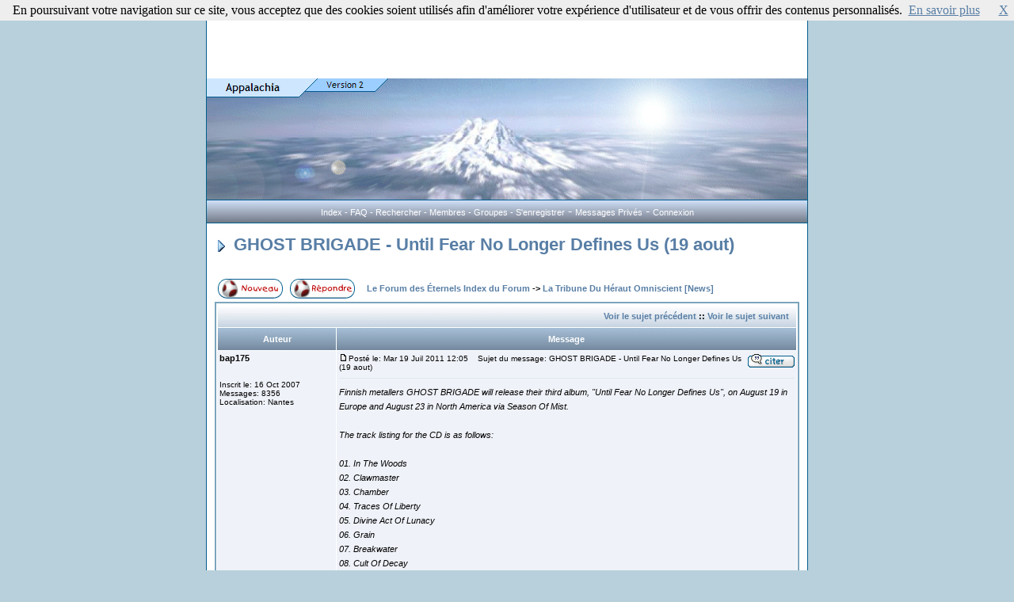

--- FILE ---
content_type: text/html
request_url: http://eternels.vosforums.com/ptopic7152.php
body_size: 8346
content:
<!DOCTYPE HTML PUBLIC "-//W3C//DTD HTML 4.01 Transitional//EN">
<html dir="LTR">
<head>
<meta http-equiv="Content-Type" content="text/html; charset=ISO-8859-1">
<meta http-equiv="Content-Style-Type" content="text/css">
<meta  name="description" content=" , forum gratuit , creer un forum, http://www.vosforums.com">
<meta  name="keywords" content="Le,Forum,des,Éternels ,  , forum gratuit , creer un forum, http://www.vosforums.com">
<meta  name="Title" content="Le Forum des Éternels">
<meta name="robots" content="noodp,noydir">
<meta name="robots" content="all">
<meta name="robots" content="index,follow">
<meta name="language" content="fr">

<meta  name="category" content="Art , Art , forum gratuit , creer un forum, http://www.vosforums.com">
<meta name="verify-v1" content="RzlCHd171laZ1ko7aHJSX+hjxhy/qNcjg2R/+eUtcz8=" />

<link rel="top" href="http://eternels.vosforums.com/index.php" title="Le Forum des Éternels Index du Forum" />
<link rel="search" href="./search.php" title="Rechercher" />
<link rel="help" href="./faq.php" title="FAQ" />
<link rel="author" href="./memberlist.php" title="Liste des Membres" />
<link rel="prev" href="ptopic7149.php" title="Voir le sujet précédent" />
<link rel="next" href="ntopic7149.php" title="Voir le sujet suivant" />
<link rel="up" href="la-tribune-du-heraut-omniscient-f6.html" title="La Tribune Du Héraut Omniscient [News]" />
<link rel="chapter forum" href="charte-f25.html" title="Charte" />
<link rel="chapter forum" href="les-news-f26.html" title="Les News" />
<link rel="chapter forum" href="la-tribune-du-heraut-omniscient-f6.html" title="La Tribune Du Héraut Omniscient [News]" />
<link rel="chapter forum" href="l-antre-du-troll-melomane-f7.html" title="L'Antre du Troll Mélomane [Discussions]" />
<link rel="chapter forum" href="la-table-ronde-f19.html" title="La Table Ronde" />
<link rel="chapter forum" href="le-grimoire-du-savoir-eternel-f17.html" title="Le Grimoire du Savoir Eternel" />
<link rel="chapter forum" href="la-cave-du-nain-pogoteur-f12.html" title="La Cave du Nain Pogoteur [Concerts]" />
<link rel="chapter forum" href="la-quete-du-chevalier-aveugle-f9.html" title="La Quête du Chevalier Aveugle [Blind Tests]" />
<link rel="chapter forum" href="le-grange-de-l-ogre-menestrel-f10.html" title="Le Grange de l'Ogre Menestrel [Instruments]" />
<link rel="chapter forum" href="la-foire-du-hobbit-joufflu-f4.html" title="La Foire du Hobbit Joufflu [Pub & Petites Annonces]" />
<link rel="chapter forum" href="la-gazette-des-faits-divers-f1.html" title="La Gazette des Faits Divers" />

<title>Le Forum des Éternels :: Voir le sujet - GHOST BRIGADE - Until Fear No Longer Defines Us (19 aout)</title>
<!-- link rel="stylesheet" href="templates/Appalachia/Appalachia.css" type="text/css" -->
<style type="text/css">
<!--
/*
  The original Appalachia Theme for phpBB version 2+
  Created by Droshi
  Design by Kooky

  NOTE: These CSS definitions are stored within the main page body so that you can use the phpBB2
  theme administration centre. When you have finalised your style you could cut the final CSS code
  and place it in an external file, deleting this section to save bandwidth.
*/

/* General page style. The scroll bar colours only visible in IE5.5+ */
body {
	background-color: #B8D0DC;
	scrollbar-face-color: #E8ECF4;
	scrollbar-highlight-color: #FFFFFF;
	scrollbar-shadow-color: #E8ECF4;
	scrollbar-3dlight-color: #E0E7F1;
	scrollbar-arrow-color:  #587EA5;
	scrollbar-track-color: #EFF2F8;
	scrollbar-darkshadow-color: #015E8C;
}

/* General font families for common tags */
font,th,td,p { font-family: Verdana, Arial, Helvetica, sans-serif }
a:link,a:active,a:visited { color : #587EA5; }
a:hover		{ text-decoration: underline; color : #; }
hr	{ height: 0px; border: solid #E0E7F1 0px; border-top-width: 1px;}

/* This is the border line & background colour round the entire page */
.bodyline	{ background-color: #FFFFFF; border: 1px #015E8C solid; }

/* This is the outline round the main forum tables */
.forumline	{ background-color: #FFFFFF; border: 2px #7BA5BD solid; }

/* Main table cell colours and backgrounds */
td.row1	{ background-color: #EFF2F8; }
td.row2	{ background-color: #E8ECF4; }
td.row3	{ background-color: #E0E7F1; }

/*
  This is for the table cell above the Topics, Post & Last posts on the index.php page
  By default this is the fading out gradiated silver background.
  However, you could replace this with a bitmap specific for each forum
*/
td.rowpic {
		background-color: #FFFFFF;
		background-image: url(templates/Appalachia/images/cellpic2.gif);
		background-repeat: repeat-y;
}

/* Header cells - the blue and silver gradient backgrounds */
th	{
	color: #FFFFFF; font-size: 11px; font-weight : bold;
	background-color: #587EA5; height: 25px;
	background-image: url(templates/Appalachia/images/cellpic3.gif);
}

td.cat,td.catHead,td.catSides,td.catLeft,td.catRight,td.catBottom {
			background-image: url(templates/Appalachia/images/cellpic1.gif);
			background-color:#E0E7F1; border: #FFFFFF; border-style: solid; height: 28px;
}

/*
  Setting additional nice inner borders for the main table cells.
  The names indicate which sides the border will be on.
  Don't worry if you don't understand this, just ignore it :-)
*/
td.cat,td.catHead,td.catBottom {
	height: 29px;
	border-width: 0px 0px 0px 0px;
}
th.thHead,th.thSides,th.thTop,th.thLeft,th.thRight,th.thBottom,th.thCornerL,th.thCornerR {
	font-weight: bold; border: #FFFFFF; border-style: solid; height: 28px;
}
td.row3Right,td.spaceRow {
	background-color: #E0E7F1; border: #FFFFFF; border-style: solid;
}

th.thHead,td.catHead { font-size: 11px; border-width: 1px 1px 0px 1px; }
th.thSides,td.catSides,td.spaceRow	 { border-width: 0px 1px 0px 1px; }
th.thRight,td.catRight,td.row3Right	 { border-width: 0px 1px 0px 0px; }
th.thLeft,td.catLeft	  { border-width: 0px 0px 0px 1px; }
th.thBottom,td.catBottom  { border-width: 0px 1px 1px 1px; }
th.thTop	 { border-width: 1px 0px 0px 0px; }
th.thCornerL { border-width: 1px 0px 0px 1px; }
th.thCornerR { border-width: 1px 1px 0px 0px; }

/* The largest text used in the index page title and toptic title etc. */
.maintitle	{
	font-weight: bold; font-size: 22px; font-family: "Trebuchet MS",Verdana, Arial, Helvetica, sans-serif;
	text-decoration: none; line-height : 120%; color : #000000;
}

/* General text */
.gen { font-size : 11px; }
.genmed { font-size : 11px; }
.gensmall { font-size : 10px; }
.gen,.genmed,.gensmall { color : #000000; }
a.gen,a.genmed,a.gensmall { color: #587EA5; text-decoration: none; }
a.gen:hover,a.genmed:hover,a.gensmall:hover	{ color: #; text-decoration: underline; }

/* The register, login, search etc links at the top of the page */
.mainmenu		{ font-size : 11px; color : #000000 }
a.mainmenu		{ text-decoration: none; color : #587EA5;  }
a.mainmenu:hover{ text-decoration: underline; color : #; }

/* Forum category titles */
.cattitle		{ font-weight: bold; font-size: 11px ; letter-spacing: 1px; color : #587EA5}
a.cattitle		{ text-decoration: none; color : #587EA5; }
a.cattitle:hover{ text-decoration: underline; }

/* Forum title: Text and link to the forums used in: index.php */
.forumlink		{ font-weight: bold; font-size: 11px; color : #587EA5; }
a.forumlink 	{ text-decoration: none; color : #587EA5; }
a.forumlink:hover{ text-decoration: underline; color : #; }

/* Used for the navigation text, (Page 1,2,3 etc) and the navigation bar when in a forum */
.nav			{ font-weight: bold; font-size: 11px; color : #000000;}
a.nav			{ text-decoration: none; color : #587EA5; }
a.nav:hover		{ text-decoration: underline; }

/* titles for the topics: could specify viewed link colour too */
.topictitle,h1,h2	{ font-weight: bold; font-size: 11px; color : #000000; }
a.topictitle:link   { text-decoration: none; color : #587EA5; }
a.topictitle:visited { text-decoration: none; color : #587EA5; }
a.topictitle:hover	{ text-decoration: underline; color : #; }

/* Name of poster in viewmsg.php and viewtopic.php and other places */
.name			{ font-size : 11px; color : #000000;}

/* Location, number of posts, post date etc */
.postdetails		{ font-size : 10px; color : #000000; }

/* The content of the posts (body of text) */
.postbody { font-size : 11px; line-height: 18px}
a.postlink:link	{ text-decoration: none; color : #587EA5 }
a.postlink:visited { text-decoration: none; color : #587EA5; }
a.postlink:hover { text-decoration: underline; color : #}

/* Quote & Code blocks */
.code {
	font-family: Courier, Courier New, MS sans serif; font-size: 11px; color: #006600;
	background-color: #FAFAFA; border: #E0E7F1; border-style: solid;
	border-left-width: 1px; border-top-width: 1px; border-right-width: 1px; border-bottom-width: 1px
}

.quote {
	font-family: Verdana, Arial, Helvetica, sans-serif; font-size: 11px; color: #444444; line-height: 125%;
	background-color: #FAFAFA; border: #E0E7F1; border-style: solid;
	border-left-width: 1px; border-top-width: 1px; border-right-width: 1px; border-bottom-width: 1px
}

/* Copyright and bottom info */
.copyright		{ font-size: 10px; font-family: Verdana, Arial, Helvetica, sans-serif; color: #444444; letter-spacing: -1px;}
a.copyright		{ color: #444444; text-decoration: none;}
a.copyright:hover { color: #000000; text-decoration: underline;}

/* Form elements */
input,textarea, select {
	color : #000000;
	font: normal 11px Verdana, Arial, Helvetica, sans-serif;
	border-color : #000000;
}

/* The text input fields background colour */
input.post, textarea.post, select {
	background-color : #FFFFFF;
}

input { text-indent : 2px; }

/* The buttons used for bbCode styling in message post */
input.button {
	background-color : #EFF2F8;
	color : #000000;
	font-size: 11px; font-family: Verdana, Arial, Helvetica, sans-serif;
}

/* The main submit button option */
input.mainoption {
	background-color : #FAFAFA;
	font-weight : bold;
}

/* None-bold submit button */
input.liteoption {
	background-color : #FAFAFA;
	font-weight : normal;
}

/* This is the line in the posting page which shows the rollover
  help line. This is actually a text box, but if set to be the same
  colour as the background no one will know ;)
*/
.helpline { background-color: #E8ECF4; border-style: none; }

/* Import the fancy styles for IE only (NS4.x doesn't use the @import function) */
@import url("templates/Appalachia/formIE.css");
-->
</style>
</head>
<body bgcolor="#B8D0DC" text="#000000" link="#587EA5" vlink="#587EA5">
<a name="top"></a>
<table class="bodyline" width="760" cellspacing="0" cellpadding="0" border="0" align="center">
      <tr>
      <td colspan=1 align=center>
      <div id="bigban" style="width: 728px; height: 90px; margin-right: auto; margin-left: auto; padding: 0px; cellpadding: 0px;"><script type='text/javascript'>
if(window)
{
document.write("<ins data-revive-zoneid="+6+" data-revive-id='c8aa425819cc8cb364ba840983ffacd6'></ins>");
document.write("<scr"+"ipt async src='//pr.vosespaces.com/delivery/asyncjs.php'></sc"+"ript>");
}
</script><script src="http://www.vosforums.com/js/cookiechoices.js"></script>
<script>
  document.addEventListener('DOMContentLoaded', function(event) {
    cookieChoices.showCookieConsentBar('En poursuivant votre navigation sur ce site, vous acceptez que des cookies soient utilisés afin d\'améliorer votre expérience d\'utilisateur et de vous offrir des contenus personnalisés.',
      'X', 'En savoir plus', 'http://www.vosforums.com/cookiesdoc.php');
  });
</script></div>
      </td>
      </tr>

	<tr>
		<td height="85"><a href="http://eternels.vosforums.com/index.php"><img src=templates/Appalachia/images/board_header.gif border="0" /></td>
	</tr>
</table>
<table width="760" border="0" cellspacing="0" cellpadding="0" align="center" background="templates/Appalachia/images/bgbar_white.jpg" />
	<tr>
		<td height="28" align="center" nowrap="nowrap"><span class="mainmenu" style="color:#FFFFFF">
			<a href="http://eternels.vosforums.com/index.php" class="mainmenu"><font color=#FFFFFF>Index<font></a> - <a href="faq.php" class="mainmenu"><font color=#FFFFFF>FAQ</font></a> - <a href="search.php" class="mainmenu"><font color=#FFFFFF>Rechercher</font></a> - <a href="memberlist.php" class="mainmenu"><font color=#FFFFFF>Membres</font></a> - <a href="groupcp.php" class="mainmenu"><font color=#FFFFFF>Groupes</font></a> -
			<a href="profile.php?mode=register" class="mainmenu"><font color=#FFFFFF>S'enregistrer</span></a> -
			<a href="privmsg.php?folder=inbox" class="mainmenu"><font color=#FFFFFF>Messages Privés</span></a> -
			<a href="login.php" class="mainmenu"><font color=#FFFFFF>Connexion</span></a>
			</span>
		</td>
	</tr>
</table>
<table width="760" cellspacing="0" cellpadding="10" border="0" align="center">
	<tr>
	  <td class="bodyline">


<table width="100%" cellspacing="2" cellpadding="2" border="0">
  <tr>
	<td align="left" valign="bottom" colspan="2"><a class="maintitle" href="ghost-brigade-until-fear-no-longer-defines-us-19-aout-t7149.html"><img src="templates/Appalachia/images/icon_nav.gif" border="0" align="absmiddle">GHOST BRIGADE - Until Fear No Longer Defines Us (19 aout)</a><br />
	  <span class="gensmall"><b></b><br />
	  &nbsp; </span></td>
  </tr>
</table>

<table width="100%" cellspacing="2" cellpadding="2" border="0">
  <tr>
	<td align="left" valign="bottom" nowrap="nowrap"><span class="nav"><a href="posting.php?mode=newtopic&amp;f=6"><img src="templates/Appalachia/images/lang_french/post.gif" border="0" alt="Poster un nouveau sujet" align="middle" /></a>&nbsp;&nbsp;&nbsp;<a href="posting.php?mode=reply&amp;t=7149"><img src="templates/Appalachia/images/lang_french/reply.gif" border="0" alt="Répondre au sujet" align="middle" /></a></span></td>
	<td align="left" valign="middle" width="100%"><span class="nav">&nbsp;&nbsp;&nbsp;<a href="http://eternels.vosforums.com/index.php" class="nav">Le Forum des Éternels Index du Forum</a>
	  -> <a href="la-tribune-du-heraut-omniscient-f6.html" class="nav">La Tribune Du Héraut Omniscient [News]</a></span></td>
  </tr>
</table>

<table class="forumline" width="100%" cellspacing="1" cellpadding="3" border="0">
	<tr align="right">
		<td class="catHead" colspan="2" height="28"><span class="nav"><a href="ptopic7149.php" class="nav">Voir le sujet précédent</a> :: <a href="ntopic7149.php" class="nav">Voir le sujet suivant</a> &nbsp;</span></td>
	</tr>
	
	<tr>
		<th class="thLeft" width="150" height="26" nowrap="nowrap">Auteur</th>
		<th class="thRight" nowrap="nowrap">Message</th>
	</tr>
	<tr>
		<td width="150" align="left" valign="top" class="row1"><span class="name"><a name="228493"></a><b>bap175</b></span><br /><span class="postdetails"><br /><img src="http://userserve-ak.last.fm/serve/126/76568444.jpg" alt="" border="0" /><br /><br />Inscrit le: 16 Oct 2007<br />Messages: 8356<br />Localisation: Nantes</span><br /></td>
		<td class="row1" width="100%" height="28" valign="top"><table width="100%" border="0" cellspacing="0" cellpadding="0">
			<tr>
				<td width="100%"><a href="post228493.html#228493"><img src="templates/Appalachia/images/icon_minipost.gif" width="12" height="9" alt="Message" title="Message" border="0" /></a><span class="postdetails">Posté le: Mar 19 Juil 2011 12:05<span class="gen">&nbsp;</span>&nbsp; &nbsp;Sujet du message: GHOST BRIGADE - Until Fear No Longer Defines Us (19 aout)</span></td>
				<td valign="top" nowrap="nowrap"><a href="posting.php?mode=quote&amp;p=228493"><img src="templates/Appalachia/images/lang_french/icon_quote.gif" alt="Répondre en citant" title="Répondre en citant" border="0" /></a>   </td>
			</tr>
			<tr>
				<td colspan="2"><hr /></td>
			</tr>
			<tr>
				<td colspan="2"><span class="postbody"><span style="font-style: italic">Finnish metallers GHOST BRIGADE will release their third album, &quot;Until Fear No Longer Defines Us&quot;, on August 19 in Europe and August 23 in North America via Season Of Mist.
<br />

<br />
The track listing for the CD is as follows:
<br />

<br />
01. In The Woods
<br />
02. Clawmaster
<br />
03. Chamber
<br />
04. Traces Of Liberty
<br />
05. Divine Act Of Lunacy
<br />
06. Grain
<br />
07. Breakwater
<br />
08. Cult Of Decay
<br />
09. Torn
<br />
10. Soulcarvers
<br />

<br />
&quot;Until Fear No Longer Defines Us&quot; will be released as a CD digipak limited to the first pressing, a double gatefold coloured vinyl with digital download card, and a collector's box with CD digipak, regular or unisex t-shirt, leather bracelet, postcard hand-signed by all band members and metal button badges. All of the above is available for pre-order from Season of Mist's e-shop.
<br />

<br />
The band is currently collaborating with French artist Fursy Teyssier on a video for the song &quot;Clawmaster&quot;.
<br />

<br />
&quot;I remember GHOST BRIGADE contacting me two years ago, asking for a music video,&quot; Fursy states. &quot;Unfortunately I wasn't able to do it so we forgot the idea. Now this music video is back on the table and I'm very, very excited to start the production. I have experience in short films, but I never did any music video, so that will be a pretty new and unknown experience to me, and I'm extremely glad that it'll be together with GHOST BRIGADE. I loved their 'Isolation Songs' album, and now I'm listening to 'Until Fear No Longer Defines Us' every day. Great album, and I'm very proud they trust in my work... Those two months producing a six-and-a-half-minute music video will be intense to me…&quot;
<br />
</span>
<br />

<br />

<br />
<img src="http://www.metalkingdom.net/album/cover/d16/47139_ghost_brigade_until_fear_no_longer_defines_us.jpg" border="0" /><br />_________________<br /><a href="http://www.lastfm.fr/user/bap175" target="_blank" class="postlink"> <img src="http://www.2002music.com/logos/logo_lastfm.jpg" border="0" /></a>  <a href="http://rateyourmusic.com/~bap175" target="_blank" class="postlink"><img src="http://rateyourmusic.com/images/latest_acq/bap175.png" border="0" /></a></span><span class="gensmall"></span></td>
			</tr>
		</table></td>
	</tr>
	<tr>
		<td class="row1" width="150" align="left" valign="middle"><span class="nav"><a href="#top" class="nav">Revenir en haut</a></span></td>
		<td class="row1" width="100%" height="28" valign="bottom" nowrap="nowrap"><table cellspacing="0" cellpadding="0" border="0" height="18" width="18">
			<tr>
				<td valign="middle" nowrap="nowrap"><a href="membre214.html"><img src="templates/Appalachia/images/lang_french/icon_profile.gif" alt="Voir le profil de l'utilisateur" title="Voir le profil de l'utilisateur" border="0" /></a> <a href="privmsg.php?mode=post&amp;u=214"><img src="templates/Appalachia/images/lang_french/icon_pm.gif" alt="Envoyer un message privé" title="Envoyer un message privé" border="0" /></a>  <a href="http://www.lastfm.fr/user/bap175" target="_userwww"><img src="templates/Appalachia/images/lang_french/icon_www.gif" alt="Visiter le site web du posteur" title="Visiter le site web du posteur" border="0" /></a>   <script language="JavaScript" type="text/javascript"><!--

	if ( navigator.userAgent.toLowerCase().indexOf('mozilla') != -1 && navigator.userAgent.indexOf('5.') == -1 && navigator.userAgent.indexOf('6.') == -1 )
		document.write(' ');
	else
		document.write('</td><td>&nbsp;</td><td valign="top" nowrap="nowrap"><div style="position:relative"><div style="position:absolute"></div><div style="position:absolute;left:3px;top:-1px"></div></div>');

				//--></script><noscript></noscript></td>
			</tr>
		</table></td>
	</tr>
	<tr>
		<td class="spaceRow" colspan="2" height="1"><img src="templates/Appalachia/images/spacer.gif" alt="" width="1" height="1" /></td>
	</tr>
	<tr align="center">
		<td class="catBottom" colspan="2" height="28"><table cellspacing="0" cellpadding="0" border="0">
			<tr><form method="post" action="ghost-brigade-until-fear-no-longer-defines-us-19-aout-t7149.html">
				<td align="center"><span class="gensmall">Montrer les messages depuis: <select name="postdays"><option value="0" selected="selected">Tous les messages</option><option value="1">1 Jour</option><option value="7">7 Jours</option><option value="14">2 Semaines</option><option value="30">1 Mois</option><option value="90">3 Mois</option><option value="180">6 Mois</option><option value="364">1 An</option></select>&nbsp;<select name="postorder"><option value="asc" selected="selected">Le plus ancien en premier</option><option value="desc">Le plus récent en premier</option></select>&nbsp;<input type="submit" value="Aller" class="liteoption" name="submit" /></span></td>
			</form></tr>
		</table></td>
	</tr>
</table>

<table width="100%" cellspacing="2" cellpadding="2" border="0" align="center">
  <tr>
	<td align="left" valign="middle" nowrap="nowrap"><span class="nav"><a href="posting.php?mode=newtopic&amp;f=6"><img src="templates/Appalachia/images/lang_french/post.gif" border="0" alt="Poster un nouveau sujet" align="middle" /></a>&nbsp;&nbsp;&nbsp;<a href="posting.php?mode=reply&amp;t=7149"><img src="templates/Appalachia/images/lang_french/reply.gif" border="0" alt="Répondre au sujet" align="middle" /></a></span></td>
	<td align="left" valign="middle" width="100%"><span class="nav">&nbsp;&nbsp;&nbsp;<a href="http://eternels.vosforums.com/index.php" class="nav">Le Forum des Éternels Index du Forum</a>
	  -> <a href="la-tribune-du-heraut-omniscient-f6.html" class="nav">La Tribune Du Héraut Omniscient [News]</a></span></td>
	<td align="right" valign="top" nowrap="nowrap"><span class="gensmall">Toutes les heures sont au format GMT + 2 Heures</span><br /><span class="nav"></span>
	  </td>
  </tr>
  <tr>
	<td align="left" colspan="3"><span class="nav">Page <b>1</b> sur <b>1</b></span></td>
  </tr>
</table>

<table width="100%" cellspacing="2" border="0" align="center">
  <tr>
	<td width="40%" valign="top" nowrap="nowrap" align="left"><span class="gensmall"></span><br />
	  &nbsp;<br />
	  </td>
	<td align="right" valign="top" nowrap="nowrap">
<form method="get" name="jumpbox" action="viewforum.php" onSubmit="if(document.jumpbox.f.value == -1){return false;}"><table cellspacing="0" cellpadding="0" border="0">
	<tr>
		<td nowrap="nowrap"><span class="gensmall">Sauter vers:&nbsp;<select name="f" onchange="if(this.options[this.selectedIndex].value != -1){ forms['jumpbox'].submit() }"><option value="-1">Sélectionner un forum</option><option value="-1">&nbsp;</option><option value="-1">Avant propos</option><option value="-1">----------------</option><option value="25">Charte</option><option value="26">Les News</option><option value="-1">&nbsp;</option><option value="-1">Rubriques Musicales</option><option value="-1">----------------</option><option value="6"selected="selected">La Tribune Du Héraut Omniscient [News]</option><option value="7">L'Antre du Troll Mélomane [Discussions]</option><option value="19">La Table Ronde</option><option value="17">Le Grimoire du Savoir Eternel</option><option value="12">La Cave du Nain Pogoteur [Concerts]</option><option value="9">La Quête du Chevalier Aveugle [Blind Tests]</option><option value="10">Le Grange de l'Ogre Menestrel [Instruments]</option><option value="-1">&nbsp;</option><option value="-1">Le Paradis des Nains Floodeurs [Divers]</option><option value="-1">----------------</option><option value="4">La Foire du Hobbit Joufflu [Pub & Petites Annonces]</option><option value="1">La Gazette des Faits Divers</option></select><input type="hidden" name="sid" value="6ba665ecfaf0511d47d042c5188f8f3d" />&nbsp;<input type="submit" value="Aller" class="liteoption" /></span></td>
	</tr>
</table></form>

<span class="gensmall">Vous <b>ne pouvez pas</b> poster de nouveaux sujets dans ce forum<br />Vous <b>ne pouvez pas</b> répondre aux sujets dans ce forum<br />Vous <b>ne pouvez pas</b> éditer vos messages dans ce forum<br />Vous <b>ne pouvez pas</b> supprimer vos messages dans ce forum<br />Vous <b>ne pouvez pas</b> voter dans les sondages de ce forum<br /></span></td>
  </tr>
</table>

<TABLE ALIGN=CENTER><TR><TD ALIGN=LEFT><table width=100% align=center colspan=20><tr><td align=left colspan=20><script type='text/javascript'>
if(window)
{
document.write("<ins data-revive-zoneid="+7+" data-revive-id='c8aa425819cc8cb364ba840983ffacd6'></ins>");
document.write("<scr"+"ipt async src='//pr.vosespaces.com/delivery/asyncjs.php'></sc"+"ript>");
}
</script></td><td align=right><script type='text/javascript'>
if(window)
{
document.write("<ins data-revive-zoneid="+8+" data-revive-id='c8aa425819cc8cb364ba840983ffacd6'></ins>");
document.write("<scr"+"ipt async src='//pr.vosespaces.com/delivery/asyncjs.php'></sc"+"ript>");
}
</script></td></tr></table></TD></TR></TABLE>
<div align="center"><span class="copyright"><br /><br />
<!--
	We request you retain the full copyright notice below including the link to www.phpbb.com.
	This not only gives respect to the large amount of time given freely by the developers
	but also helps build interest, traffic and use of phpBB 2.0. If you cannot (for good
	reason) retain the full copyright we request you at least leave in place the
	Powered by phpBB  line, with phpBB linked to www.phpbb.com. If you refuse
	to include even this then support on our forums may be affected.

	The phpBB Group : 2002
// -->

Service fourni par <a href="http://www.vosforums.com/" target="_blank" >VosForums.com </a> &copy; 2004 - 2026 | <a href="mailto:abuse@vosforums.com?Subject=Contenu illicite : http://eternels.vosforums.com/ptopic7152.php">Signaler un contenu illicite</a> |  <a href="http://www.vosforums.com" target=_blank>Forum gratuit</a> | <a href="http://www.vosblogs.com" target=_blank>Cr&eacute;er un blog</a> | 

<script type="text/javascript">

  var _gaq = _gaq || [];
  _gaq.push(['_setAccount', 'UA-4423560-1']);
  _gaq.push(['_setDomainName', 'vosforums.com']);
  _gaq.push(['_trackPageview']);

  (function() {
    var ga = document.createElement('script'); ga.type = 'text/javascript'; ga.async = true;
    ga.src = ('https:' == document.location.protocol ? 'https://ssl' : 'http://www') + '.google-analytics.com/ga.js';
    var s = document.getElementsByTagName('script')[0]; s.parentNode.insertBefore(ga, s);
  })();

</script>
<script>
         var adbs = 159649;
         var adbp1 = 156747;
         var adbp2 = 156748;
         var adbcb = Math.floor(Math.random()*1000000000);
//         var adbimg1 = document.createElement('img');
//         var adbimg2 = document.createElement('img');
//         adbimg1.src = 'http://85.116.37.142/ad?s='+adbs+'&m=r&ad='+adbp1+'&ncb='+adbcb;
//         adbimg2.src = 'http://fr.a2dfp.net/ad?s='+adbs+'&m=r&ad='+adbp2+'&ncb='+adbcb;
//         document.body.appendChild(adbimg1);
//         document.body.appendChild(adbimg2);
</script>










Powered by <a href="http://www.phpbb.com/" target="_phpbb" class="copyright" title="phpBB Homepage :: Creating Communities">phpBB</a> <br />
Appalachia Theme &copy; 2002 <a href="http://www.droshisisland.2ya.com" target="_phpbb" class="copyright" title="Droshi's Island Homepage">Droshi's Island</a> |
Traduction par : <a href="http://www.phpbb-fr.com/" target="_blank">phpBB-fr.com</a> |
Designed & images by <a href="http://perso.edeign.com/kooky/" target="_phpbb" class="copyright" title="Designed, images and HTML updates">Kooky</a></span></div>
		</td>
	</tr>
</table>

</body>
</html>

